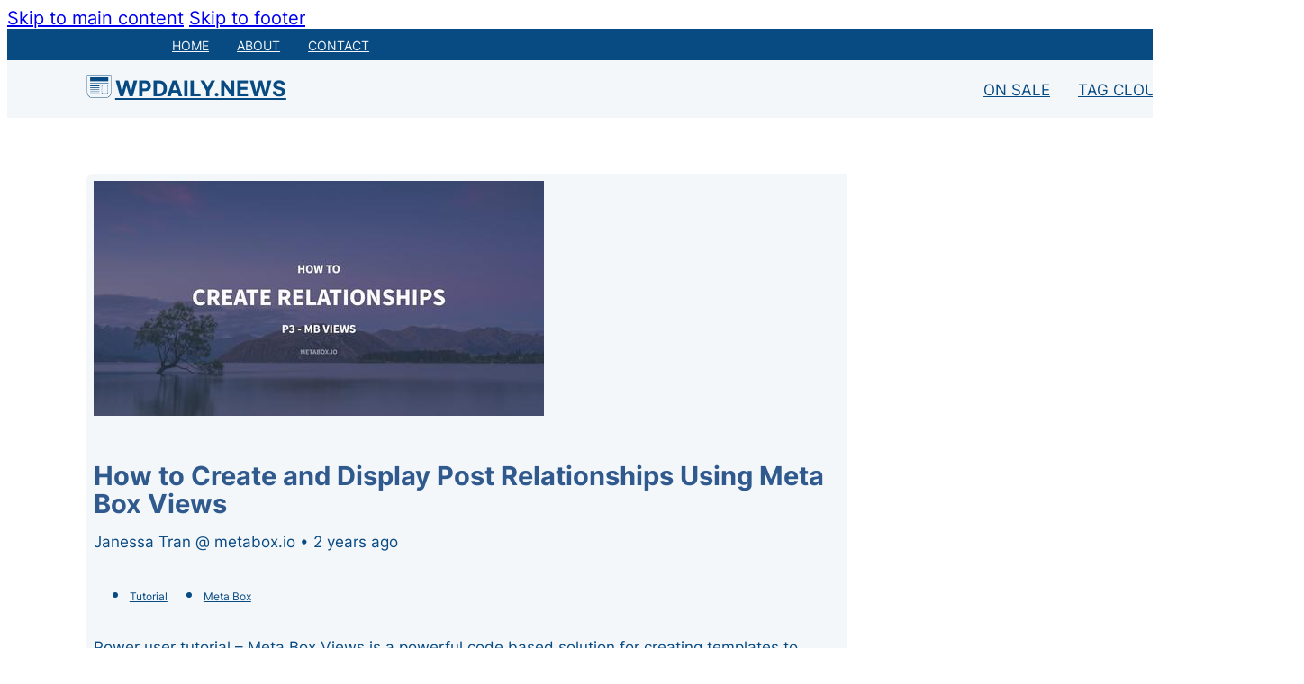

--- FILE ---
content_type: text/html; charset=UTF-8
request_url: https://wpdaily.news/how-to-create-and-display-post-relationships-using-meta-box-views/
body_size: 8758
content:
<!DOCTYPE html>
<html lang="en-US">
<head>
<meta charset="UTF-8">
<meta name="viewport" content="width=device-width, initial-scale=1">
<title>How to Create and Display Post Relationships Using Meta Box Views &#8211; WPDaily.News</title>
<meta name='robots' content='max-image-preview:large, max-snippet:-1, max-video-preview:-1' />
<link rel="canonical" href="https://wpdaily.news/how-to-create-and-display-post-relationships-using-meta-box-views/">
<meta name="description" content="Power user tutorial - Meta Box Views is a powerful code based solution for creating templates to display dynamic data. Post relationships are an advanced featur">
<meta property="og:title" content="How to Create and Display Post Relationships Using Meta Box Views &#8211; WPDaily.News">
<meta property="og:type" content="article">
<meta property="og:image" content="https://wpdaily.news/wp-content/uploads/2023/08/meta-box-post-relationships-tutorial.jpg">
<meta property="og:image:width" content="500">
<meta property="og:image:height" content="261">
<meta property="og:image:alt" content="meta box post relationships tutorial">
<meta property="og:description" content="Power user tutorial - Meta Box Views is a powerful code based solution for creating templates to display dynamic data. Post relationships are an advanced featur">
<meta property="og:url" content="https://wpdaily.news/how-to-create-and-display-post-relationships-using-meta-box-views/">
<meta property="og:locale" content="en_US">
<meta property="og:site_name" content="WPDaily.News">
<meta property="article:published_time" content="2023-08-16T12:59:41-05:00">
<meta property="article:modified_time" content="2023-08-16T12:59:41-05:00">
<meta property="og:updated_time" content="2023-08-16T12:59:41-05:00">
<meta property="article:section" content="Tutorial">
<meta property="article:tag" content="Meta Box">
<meta name="twitter:card" content="summary_large_image">
<meta name="twitter:image" content="https://wpdaily.news/wp-content/uploads/2023/08/meta-box-post-relationships-tutorial.jpg">
<link rel="alternate" type="application/rss+xml" title="WPDaily.News &raquo; Feed" href="https://wpdaily.news/feed/" />
<link rel="alternate" type="application/rss+xml" title="WPDaily.News &raquo; Comments Feed" href="https://wpdaily.news/comments/feed/" />
<link rel="alternate" title="oEmbed (JSON)" type="application/json+oembed" href="https://wpdaily.news/wp-json/oembed/1.0/embed?url=https%3A%2F%2Fwpdaily.news%2Fhow-to-create-and-display-post-relationships-using-meta-box-views%2F" />
<link rel="alternate" title="oEmbed (XML)" type="text/xml+oembed" href="https://wpdaily.news/wp-json/oembed/1.0/embed?url=https%3A%2F%2Fwpdaily.news%2Fhow-to-create-and-display-post-relationships-using-meta-box-views%2F&#038;format=xml" />
<style id='wp-img-auto-sizes-contain-inline-css'>
img:is([sizes=auto i],[sizes^="auto," i]){contain-intrinsic-size:3000px 1500px}
/*# sourceURL=wp-img-auto-sizes-contain-inline-css */
</style>

<link rel='stylesheet' id='bricks-advanced-themer-css' href='https://wpdaily.news/wp-content/plugins/bricks-advanced-themer/assets/css/bricks-advanced-themer.css?ver=1764821085' media='all' />
<style id='bricks-advanced-themer-inline-css'>
:root,.brxc-light-colors, html[data-theme="dark"] .brxc-reversed-colors, html[data-theme="light"] .brxc-initial-colors{}
/*# sourceURL=bricks-advanced-themer-inline-css */
</style>
<style id='classic-theme-styles-inline-css'>
/*! This file is auto-generated */
.wp-block-button__link{color:#fff;background-color:#32373c;border-radius:9999px;box-shadow:none;text-decoration:none;padding:calc(.667em + 2px) calc(1.333em + 2px);font-size:1.125em}.wp-block-file__button{background:#32373c;color:#fff;text-decoration:none}
/*# sourceURL=/wp-includes/css/classic-themes.min.css */
</style>
<link rel='stylesheet' id='bricks-frontend-css' href='https://wpdaily.news/wp-content/themes/bricks/assets/css/frontend-light-layer.min.css?ver=1762791283' media='all' />
<style id='bricks-frontend-inline-css'>
@font-face{font-family:"Inter Font";font-weight:400;font-display:swap;src:url(https://wpdaily.news/wp-content/uploads/2024/03/inter-v13-latin-regular.woff2) format("woff2");}@font-face{font-family:"Inter Font";font-weight:700;font-display:swap;src:url(https://wpdaily.news/wp-content/uploads/2024/03/inter-v13-latin-700.woff2) format("woff2");}
/*# sourceURL=bricks-frontend-inline-css */
</style>
<link rel='stylesheet' id='bricks-child-css' href='https://wpdaily.news/wp-content/themes/bricks-child/style.css?ver=1710860555' media='all' />
<link rel='stylesheet' id='bricks-color-palettes-css' href='https://wpdaily.news/wp-content/uploads/bricks/css/color-palettes.min.css?ver=1764856823' media='all' />
<link rel='stylesheet' id='bricks-global-variables-css' href='https://wpdaily.news/wp-content/uploads/bricks/css/global-variables.min.css?ver=1764856823' media='all' />
<link rel='stylesheet' id='bricks-theme-style-global-css' href='https://wpdaily.news/wp-content/uploads/bricks/css/theme-style-global.min.css?ver=1764856823' media='all' />
<link rel='stylesheet' id='bricks-post-3922-css' href='https://wpdaily.news/wp-content/uploads/bricks/css/post-3922.min.css?ver=1764856823' media='all' />
<link rel='stylesheet' id='bricks-post-3982-css' href='https://wpdaily.news/wp-content/uploads/bricks/css/post-3982.min.css?ver=1764856823' media='all' />
<link rel='stylesheet' id='bricks-post-3917-css' href='https://wpdaily.news/wp-content/uploads/bricks/css/post-3917.min.css?ver=1764856823' media='all' />
<link rel='stylesheet' id='brxc-From Core Framework-css' href='https://wpdaily.news/wp-content/uploads/2024/03/wpdaily.news_.css?ver=1.0.0' media='all' />
<style id='bricks-frontend-inline-inline-css'>
.top-bar-link.brxe-text-link {color: var(--bg-light); text-transform: uppercase; font-size: var(--text-xs); padding-left: var(--space-l)}.top-bar-link.brxe-text-link:hover {text-decoration: underline}.main-bar-link.brxe-text-link {color: var(--primary); font-size: var(--text-s); text-transform: uppercase; font-weight: 400; padding-left: var(--space-l)}.main-bar-link.brxe-text-link:hover {text-decoration: underline}@media (max-width: 480px) {.main-bar-link.brxe-text-link {padding-right: var(--space-m); padding-left: var(--space-2xs)}}.taxonomy-tag.brxe-post-taxonomy.separator a, .taxonomy-tag.brxe-post-taxonomy .bricks-button {color: var(--primary); font-size: var(--text-2xs)}.site-button.brxe-button {padding-top: var(--space-4xs); padding-bottom: var(--space-4xs); color: var(--primary-l-2); font-size: var(--text-s); border: 1px solid var(--primary); border-radius: var(--radius-xs)}
/*# sourceURL=bricks-frontend-inline-inline-css */
</style>
<link rel='stylesheet' id='core-framework-frontend-css' href='https://wpdaily.news/wp-content/plugins/core-framework/assets/public/css/core_framework.css?ver=1768838823' media='all' />
<style id='core-framework-inline-inline-css'>
:root {
}


/*# sourceURL=core-framework-inline-inline-css */
</style>
<link rel='stylesheet' id='wp-block-paragraph-css' href='https://wpdaily.news/wp-includes/blocks/paragraph/style.min.css?ver=6.9' media='all' />
<link rel="https://api.w.org/" href="https://wpdaily.news/wp-json/" /><link rel="alternate" title="JSON" type="application/json" href="https://wpdaily.news/wp-json/wp/v2/posts/1603" /><link rel='shortlink' href='https://wpdaily.news/?p=1603' />
<link rel="icon" href="https://wpdaily.news/wp-content/uploads/2023/05/wpdaily-news-logo.png" sizes="32x32" />
<link rel="icon" href="https://wpdaily.news/wp-content/uploads/2023/05/wpdaily-news-logo.png" sizes="192x192" />
<link rel="apple-touch-icon" href="https://wpdaily.news/wp-content/uploads/2023/05/wpdaily-news-logo.png" />
<meta name="msapplication-TileImage" content="https://wpdaily.news/wp-content/uploads/2023/05/wpdaily-news-logo.png" />
<style id='global-styles-inline-css'>
:root{--wp--preset--aspect-ratio--square: 1;--wp--preset--aspect-ratio--4-3: 4/3;--wp--preset--aspect-ratio--3-4: 3/4;--wp--preset--aspect-ratio--3-2: 3/2;--wp--preset--aspect-ratio--2-3: 2/3;--wp--preset--aspect-ratio--16-9: 16/9;--wp--preset--aspect-ratio--9-16: 9/16;--wp--preset--color--black: #000000;--wp--preset--color--cyan-bluish-gray: #abb8c3;--wp--preset--color--white: #ffffff;--wp--preset--color--pale-pink: #f78da7;--wp--preset--color--vivid-red: #cf2e2e;--wp--preset--color--luminous-vivid-orange: #ff6900;--wp--preset--color--luminous-vivid-amber: #fcb900;--wp--preset--color--light-green-cyan: #7bdcb5;--wp--preset--color--vivid-green-cyan: #00d084;--wp--preset--color--pale-cyan-blue: #8ed1fc;--wp--preset--color--vivid-cyan-blue: #0693e3;--wp--preset--color--vivid-purple: #9b51e0;--wp--preset--gradient--vivid-cyan-blue-to-vivid-purple: linear-gradient(135deg,rgb(6,147,227) 0%,rgb(155,81,224) 100%);--wp--preset--gradient--light-green-cyan-to-vivid-green-cyan: linear-gradient(135deg,rgb(122,220,180) 0%,rgb(0,208,130) 100%);--wp--preset--gradient--luminous-vivid-amber-to-luminous-vivid-orange: linear-gradient(135deg,rgb(252,185,0) 0%,rgb(255,105,0) 100%);--wp--preset--gradient--luminous-vivid-orange-to-vivid-red: linear-gradient(135deg,rgb(255,105,0) 0%,rgb(207,46,46) 100%);--wp--preset--gradient--very-light-gray-to-cyan-bluish-gray: linear-gradient(135deg,rgb(238,238,238) 0%,rgb(169,184,195) 100%);--wp--preset--gradient--cool-to-warm-spectrum: linear-gradient(135deg,rgb(74,234,220) 0%,rgb(151,120,209) 20%,rgb(207,42,186) 40%,rgb(238,44,130) 60%,rgb(251,105,98) 80%,rgb(254,248,76) 100%);--wp--preset--gradient--blush-light-purple: linear-gradient(135deg,rgb(255,206,236) 0%,rgb(152,150,240) 100%);--wp--preset--gradient--blush-bordeaux: linear-gradient(135deg,rgb(254,205,165) 0%,rgb(254,45,45) 50%,rgb(107,0,62) 100%);--wp--preset--gradient--luminous-dusk: linear-gradient(135deg,rgb(255,203,112) 0%,rgb(199,81,192) 50%,rgb(65,88,208) 100%);--wp--preset--gradient--pale-ocean: linear-gradient(135deg,rgb(255,245,203) 0%,rgb(182,227,212) 50%,rgb(51,167,181) 100%);--wp--preset--gradient--electric-grass: linear-gradient(135deg,rgb(202,248,128) 0%,rgb(113,206,126) 100%);--wp--preset--gradient--midnight: linear-gradient(135deg,rgb(2,3,129) 0%,rgb(40,116,252) 100%);--wp--preset--font-size--small: 13px;--wp--preset--font-size--medium: 20px;--wp--preset--font-size--large: 36px;--wp--preset--font-size--x-large: 42px;--wp--preset--spacing--20: 0.44rem;--wp--preset--spacing--30: 0.67rem;--wp--preset--spacing--40: 1rem;--wp--preset--spacing--50: 1.5rem;--wp--preset--spacing--60: 2.25rem;--wp--preset--spacing--70: 3.38rem;--wp--preset--spacing--80: 5.06rem;--wp--preset--shadow--natural: 6px 6px 9px rgba(0, 0, 0, 0.2);--wp--preset--shadow--deep: 12px 12px 50px rgba(0, 0, 0, 0.4);--wp--preset--shadow--sharp: 6px 6px 0px rgba(0, 0, 0, 0.2);--wp--preset--shadow--outlined: 6px 6px 0px -3px rgb(255, 255, 255), 6px 6px rgb(0, 0, 0);--wp--preset--shadow--crisp: 6px 6px 0px rgb(0, 0, 0);}:where(.is-layout-flex){gap: 0.5em;}:where(.is-layout-grid){gap: 0.5em;}body .is-layout-flex{display: flex;}.is-layout-flex{flex-wrap: wrap;align-items: center;}.is-layout-flex > :is(*, div){margin: 0;}body .is-layout-grid{display: grid;}.is-layout-grid > :is(*, div){margin: 0;}:where(.wp-block-columns.is-layout-flex){gap: 2em;}:where(.wp-block-columns.is-layout-grid){gap: 2em;}:where(.wp-block-post-template.is-layout-flex){gap: 1.25em;}:where(.wp-block-post-template.is-layout-grid){gap: 1.25em;}.has-black-color{color: var(--wp--preset--color--black) !important;}.has-cyan-bluish-gray-color{color: var(--wp--preset--color--cyan-bluish-gray) !important;}.has-white-color{color: var(--wp--preset--color--white) !important;}.has-pale-pink-color{color: var(--wp--preset--color--pale-pink) !important;}.has-vivid-red-color{color: var(--wp--preset--color--vivid-red) !important;}.has-luminous-vivid-orange-color{color: var(--wp--preset--color--luminous-vivid-orange) !important;}.has-luminous-vivid-amber-color{color: var(--wp--preset--color--luminous-vivid-amber) !important;}.has-light-green-cyan-color{color: var(--wp--preset--color--light-green-cyan) !important;}.has-vivid-green-cyan-color{color: var(--wp--preset--color--vivid-green-cyan) !important;}.has-pale-cyan-blue-color{color: var(--wp--preset--color--pale-cyan-blue) !important;}.has-vivid-cyan-blue-color{color: var(--wp--preset--color--vivid-cyan-blue) !important;}.has-vivid-purple-color{color: var(--wp--preset--color--vivid-purple) !important;}.has-black-background-color{background-color: var(--wp--preset--color--black) !important;}.has-cyan-bluish-gray-background-color{background-color: var(--wp--preset--color--cyan-bluish-gray) !important;}.has-white-background-color{background-color: var(--wp--preset--color--white) !important;}.has-pale-pink-background-color{background-color: var(--wp--preset--color--pale-pink) !important;}.has-vivid-red-background-color{background-color: var(--wp--preset--color--vivid-red) !important;}.has-luminous-vivid-orange-background-color{background-color: var(--wp--preset--color--luminous-vivid-orange) !important;}.has-luminous-vivid-amber-background-color{background-color: var(--wp--preset--color--luminous-vivid-amber) !important;}.has-light-green-cyan-background-color{background-color: var(--wp--preset--color--light-green-cyan) !important;}.has-vivid-green-cyan-background-color{background-color: var(--wp--preset--color--vivid-green-cyan) !important;}.has-pale-cyan-blue-background-color{background-color: var(--wp--preset--color--pale-cyan-blue) !important;}.has-vivid-cyan-blue-background-color{background-color: var(--wp--preset--color--vivid-cyan-blue) !important;}.has-vivid-purple-background-color{background-color: var(--wp--preset--color--vivid-purple) !important;}.has-black-border-color{border-color: var(--wp--preset--color--black) !important;}.has-cyan-bluish-gray-border-color{border-color: var(--wp--preset--color--cyan-bluish-gray) !important;}.has-white-border-color{border-color: var(--wp--preset--color--white) !important;}.has-pale-pink-border-color{border-color: var(--wp--preset--color--pale-pink) !important;}.has-vivid-red-border-color{border-color: var(--wp--preset--color--vivid-red) !important;}.has-luminous-vivid-orange-border-color{border-color: var(--wp--preset--color--luminous-vivid-orange) !important;}.has-luminous-vivid-amber-border-color{border-color: var(--wp--preset--color--luminous-vivid-amber) !important;}.has-light-green-cyan-border-color{border-color: var(--wp--preset--color--light-green-cyan) !important;}.has-vivid-green-cyan-border-color{border-color: var(--wp--preset--color--vivid-green-cyan) !important;}.has-pale-cyan-blue-border-color{border-color: var(--wp--preset--color--pale-cyan-blue) !important;}.has-vivid-cyan-blue-border-color{border-color: var(--wp--preset--color--vivid-cyan-blue) !important;}.has-vivid-purple-border-color{border-color: var(--wp--preset--color--vivid-purple) !important;}.has-vivid-cyan-blue-to-vivid-purple-gradient-background{background: var(--wp--preset--gradient--vivid-cyan-blue-to-vivid-purple) !important;}.has-light-green-cyan-to-vivid-green-cyan-gradient-background{background: var(--wp--preset--gradient--light-green-cyan-to-vivid-green-cyan) !important;}.has-luminous-vivid-amber-to-luminous-vivid-orange-gradient-background{background: var(--wp--preset--gradient--luminous-vivid-amber-to-luminous-vivid-orange) !important;}.has-luminous-vivid-orange-to-vivid-red-gradient-background{background: var(--wp--preset--gradient--luminous-vivid-orange-to-vivid-red) !important;}.has-very-light-gray-to-cyan-bluish-gray-gradient-background{background: var(--wp--preset--gradient--very-light-gray-to-cyan-bluish-gray) !important;}.has-cool-to-warm-spectrum-gradient-background{background: var(--wp--preset--gradient--cool-to-warm-spectrum) !important;}.has-blush-light-purple-gradient-background{background: var(--wp--preset--gradient--blush-light-purple) !important;}.has-blush-bordeaux-gradient-background{background: var(--wp--preset--gradient--blush-bordeaux) !important;}.has-luminous-dusk-gradient-background{background: var(--wp--preset--gradient--luminous-dusk) !important;}.has-pale-ocean-gradient-background{background: var(--wp--preset--gradient--pale-ocean) !important;}.has-electric-grass-gradient-background{background: var(--wp--preset--gradient--electric-grass) !important;}.has-midnight-gradient-background{background: var(--wp--preset--gradient--midnight) !important;}.has-small-font-size{font-size: var(--wp--preset--font-size--small) !important;}.has-medium-font-size{font-size: var(--wp--preset--font-size--medium) !important;}.has-large-font-size{font-size: var(--wp--preset--font-size--large) !important;}.has-x-large-font-size{font-size: var(--wp--preset--font-size--x-large) !important;}
/*# sourceURL=global-styles-inline-css */
</style>
<link rel='stylesheet' id='wp-block-library-css' href='https://wpdaily.news/wp-includes/css/dist/block-library/style.min.css?ver=6.9' media='all' />
<style id='wp-block-library-inline-css'>
:where(figure) { margin: 0; }
/*wp_block_styles_on_demand_placeholder:6976399cec1ca*/
/*# sourceURL=wp-block-library-inline-css */
</style>
</head>

<body class="wp-singular post-template-default single single-post postid-1603 single-format-standard wp-custom-logo wp-theme-bricks wp-child-theme-bricks-child brx-body bricks-is-frontend wp-embed-responsive">		<a class="skip-link" href="#brx-content">Skip to main content</a>

					<a class="skip-link" href="#brx-footer">Skip to footer</a>
			<header id="brx-header"><section id="brxe-cyudxu" class="brxe-section"><div id="brxe-temrom" class="brxe-container"><div id="brxe-usqkxd" class="brxe-container"><a id="brxe-qqqmvo" class="brxe-text-link top-bar-link" href="https://wpdaily.news" title="Home Page" aria-label="link">Home</a><a id="brxe-heeiax" class="brxe-text-link top-bar-link" href="https://wpdaily.news/about/" title="About Us" aria-label="link">About</a><a id="brxe-pzlqge" class="brxe-text-link top-bar-link" href="https://wpdaily.news/contact/" title="Contact Us" aria-label="link">Contact</a></div></div><div id="brxe-frhrac" class="brxe-section"><div id="brxe-vciuct" class="brxe-container"><div id="brxe-eefvcd" class="brxe-div"><a id="brxe-cqxrve" class="brxe-logo" href="https://wpdaily.news" title="WPDaily.News Home" aria-label="home"><img width="104" height="105" src="https://wpdaily.news/wp-content/uploads/2023/05/wpdaily-news-logo.png" class="bricks-site-logo css-filter" alt="WPDaily.News" loading="eager" decoding="async" /></a><a id="brxe-eerldi" class="brxe-text-basic" href="https://wpdaily.news" title="WPDaily.News Home" aria-label="home">WPDaily.News</a></div><div class="brxe-div"><a id="brxe-ufrkin" class="brxe-text-link main-bar-link" href="https://wpdaily.news/current-sales-and-coupons/" title="Sales an Coupons" aria-label="link">On Sale</a><a id="brxe-xthirl" class="brxe-text-link main-bar-link" href="https://wpdaily.news/tag-cloud/" title="Tag Cloud" aria-label="link">Tag Cloud</a></div></div></div></section></header><main id="brx-content"><section class="brxe-section"><div id="brxe-pfvpky" class="brxe-container"><div id="brxe-xuzoem" class="brxe-block"><img width="500" height="261" src="https://wpdaily.news/wp-content/uploads/2023/08/meta-box-post-relationships-tutorial.jpg" class="brxe-image css-filter size-large" alt="meta box post relationships tutorial" id="brxe-dpcciu" decoding="async" fetchpriority="high" srcset="https://wpdaily.news/wp-content/uploads/2023/08/meta-box-post-relationships-tutorial.jpg 500w, https://wpdaily.news/wp-content/uploads/2023/08/meta-box-post-relationships-tutorial-300x157.jpg 300w" sizes="(max-width: 500px) 100vw, 500px" /><h1 id="brxe-haanpy" class="brxe-post-title">How to Create and Display Post Relationships Using Meta Box Views</h1><div id="brxe-osgtgt" class="brxe-text"><p>Janessa Tran @ metabox.io&nbsp;&bull;&nbsp;2 years ago</p>
</div><div id="brxe-enbmcx" class="brxe-div"><ul class="brxe-post-taxonomy taxonomy-tag category"><li><a class="bricks-button bricks-background-light" href="https://wpdaily.news/category/tutorial/">Tutorial</a></li></ul><ul class="brxe-post-taxonomy taxonomy-tag post_tag"><li><a class="bricks-button bricks-background-light" href="https://wpdaily.news/tag/meta-box/">Meta Box</a></li></ul></div><div id="brxe-gunvwj" class="brxe-post-content">
<p>Power user tutorial &#8211; Meta Box Views is a powerful code based solution for creating templates to display dynamic data. Post relationships are an advanced feature that allows you to connect post types to show related information. This detailed tutorial combines these two features and shows how to use Meta Box Views to display fields from post types connected with a post relationship.</p>
</div><a class="brxe-button site-button bricks-button bricks-background-light" href="https://metabox.io/create-relationships-p3-mb-views/" target="_blank" title="View" aria-label="link">View Content</a></div><div id="brxe-yinvpp" class="brxe-block"></div></div></section></main><footer id="brx-footer"><section id="brxe-trbvlo" class="brxe-section"><div id="brxe-wcxkau" class="brxe-container"><div id="brxe-wudyfl" class="brxe-text"><p>Copyright © 2024 <a class="footer-link" href="https://www.webtng.com/" target="_blank" rel="noopener">WebTNG</a> | <a href="https://wpdaily.news/privacy-policy">Privacy Policy</a></p>
</div><div id="brxe-ovzeon" class="brxe-text"><p><small class="site-footer__footnote-disclaimer">The WordPress® trademark is the intellectual property of the WordPress Foundation, and the Woo® and WooCommerce® trademarks are the intellectual property of WooCommerce, Inc. Uses of the WordPress®, Woo®, and WooCommerce® names in this website are for identification purposes only and do not imply an endorsement by WordPress Foundation or WooCommerce, Inc. WPDaily.New is not endorsed or owned by, or affiliated with, the WordPress Foundation or WooCommerce, Inc.</small></p>
</div></div></section></footer><script type="speculationrules">
{"prefetch":[{"source":"document","where":{"and":[{"href_matches":"/*"},{"not":{"href_matches":["/wp-*.php","/wp-admin/*","/wp-content/uploads/*","/wp-content/*","/wp-content/plugins/*","/wp-content/themes/bricks-child/*","/wp-content/themes/bricks/*","/*\\?(.+)"]}},{"not":{"selector_matches":"a[rel~=\"nofollow\"]"}},{"not":{"selector_matches":".no-prefetch, .no-prefetch a"}}]},"eagerness":"conservative"}]}
</script>
        <script>
            // Do not change this comment line otherwise Speed Optimizer won't be able to detect this script

            (function () {
                function sendRequest(url, body) {
                    if(!window.fetch) {
                        const xhr = new XMLHttpRequest();
                        xhr.open("POST", url, true);
                        xhr.setRequestHeader("Content-Type", "application/json;charset=UTF-8");
                        xhr.send(JSON.stringify(body))
                        return
                    }

                    const request = fetch(url, {
                        method: 'POST',
                        body: JSON.stringify(body),
                        keepalive: true,
                        headers: {
                            'Content-Type': 'application/json;charset=UTF-8'
                        }
                    });
                }

                const calculateParentDistance = (child, parent) => {
                    let count = 0;
                    let currentElement = child;

                    // Traverse up the DOM tree until we reach parent or the top of the DOM
                    while (currentElement && currentElement !== parent) {
                        currentElement = currentElement.parentNode;
                        count++;
                    }

                    // If parent was not found in the hierarchy, return -1
                    if (!currentElement) {
                        return -1; // Indicates parent is not an ancestor of element
                    }

                    return count; // Number of layers between element and parent
                }
                const isMatchingClass = (linkRule, href, classes, ids) => {
                    return classes.includes(linkRule.value)
                }
                const isMatchingId = (linkRule, href, classes, ids) => {
                    return ids.includes(linkRule.value)
                }
                const isMatchingDomain = (linkRule, href, classes, ids) => {
                    if(!URL.canParse(href)) {
                        return false
                    }

                    const url = new URL(href)
                    const host = url.host
                    const hostsToMatch = [host]

                    if(host.startsWith('www.')) {
                        hostsToMatch.push(host.substring(4))
                    } else {
                        hostsToMatch.push('www.' + host)
                    }

                    return hostsToMatch.includes(linkRule.value)
                }
                const isMatchingExtension = (linkRule, href, classes, ids) => {
                    if(!URL.canParse(href)) {
                        return false
                    }

                    const url = new URL(href)

                    return url.pathname.endsWith('.' + linkRule.value)
                }
                const isMatchingSubdirectory = (linkRule, href, classes, ids) => {
                    if(!URL.canParse(href)) {
                        return false
                    }

                    const url = new URL(href)

                    return url.pathname.startsWith('/' + linkRule.value + '/')
                }
                const isMatchingProtocol = (linkRule, href, classes, ids) => {
                    if(!URL.canParse(href)) {
                        return false
                    }

                    const url = new URL(href)

                    return url.protocol === linkRule.value + ':'
                }
                const isMatchingExternal = (linkRule, href, classes, ids) => {
                    if(!URL.canParse(href) || !URL.canParse(document.location.href)) {
                        return false
                    }

                    const matchingProtocols = ['http:', 'https:']
                    const siteUrl = new URL(document.location.href)
                    const linkUrl = new URL(href)

                    // Links to subdomains will appear to be external matches according to JavaScript,
                    // but the PHP rules will filter those events out.
                    return matchingProtocols.includes(linkUrl.protocol) && siteUrl.host !== linkUrl.host
                }
                const isMatch = (linkRule, href, classes, ids) => {
                    switch (linkRule.type) {
                        case 'class':
                            return isMatchingClass(linkRule, href, classes, ids)
                        case 'id':
                            return isMatchingId(linkRule, href, classes, ids)
                        case 'domain':
                            return isMatchingDomain(linkRule, href, classes, ids)
                        case 'extension':
                            return isMatchingExtension(linkRule, href, classes, ids)
                        case 'subdirectory':
                            return isMatchingSubdirectory(linkRule, href, classes, ids)
                        case 'protocol':
                            return isMatchingProtocol(linkRule, href, classes, ids)
                        case 'external':
                            return isMatchingExternal(linkRule, href, classes, ids)
                        default:
                            return false;
                    }
                }
                const track = (element) => {
                    const href = element.href ?? null
                    const classes = Array.from(element.classList)
                    const ids = [element.id]
                    const linkRules = [{"type":"subdirectory","value":"go"},{"type":"extension","value":"pdf"},{"type":"extension","value":"zip"},{"type":"protocol","value":"mailto"},{"type":"protocol","value":"tel"}]
                    if(linkRules.length === 0) {
                        return
                    }

                    // For link rules that target an id, we need to allow that id to appear
                    // in any ancestor up to the 7th ancestor. This loop looks for those matches
                    // and counts them.
                    linkRules.forEach((linkRule) => {
                        if(linkRule.type !== 'id') {
                            return;
                        }

                        const matchingAncestor = element.closest('#' + linkRule.value)

                        if(!matchingAncestor || matchingAncestor.matches('html, body')) {
                            return;
                        }

                        const depth = calculateParentDistance(element, matchingAncestor)

                        if(depth < 7) {
                            ids.push(linkRule.value)
                        }
                    });

                    // For link rules that target a class, we need to allow that class to appear
                    // in any ancestor up to the 7th ancestor. This loop looks for those matches
                    // and counts them.
                    linkRules.forEach((linkRule) => {
                        if(linkRule.type !== 'class') {
                            return;
                        }

                        const matchingAncestor = element.closest('.' + linkRule.value)

                        if(!matchingAncestor || matchingAncestor.matches('html, body')) {
                            return;
                        }

                        const depth = calculateParentDistance(element, matchingAncestor)

                        if(depth < 7) {
                            classes.push(linkRule.value)
                        }
                    });

                    const hasMatch = linkRules.some((linkRule) => {
                        return isMatch(linkRule, href, classes, ids)
                    })

                    if(!hasMatch) {
                        return
                    }

                    const url = "https://wpdaily.news/wp-content/plugins/independent-analytics-pro/iawp-click-endpoint.php";
                    const body = {
                        href: href,
                        classes: classes.join(' '),
                        ids: ids.join(' '),
                        ...{"payload":{"resource":"singular","singular_id":1603,"page":1},"signature":"8d6bdb89096cd5963db30b0f7f3dc42b"}                    };

                    sendRequest(url, body)
                }
                document.addEventListener('mousedown', function (event) {
                                        if (navigator.webdriver || /bot|crawler|spider|crawling|semrushbot|chrome-lighthouse/i.test(navigator.userAgent)) {
                        return;
                    }
                    
                    const element = event.target.closest('a')

                    if(!element) {
                        return
                    }

                    const isPro = true
                    if(!isPro) {
                        return
                    }

                    // Don't track left clicks with this event. The click event is used for that.
                    if(event.button === 0) {
                        return
                    }

                    track(element)
                })
                document.addEventListener('click', function (event) {
                                        if (navigator.webdriver || /bot|crawler|spider|crawling|semrushbot|chrome-lighthouse/i.test(navigator.userAgent)) {
                        return;
                    }
                    
                    const element = event.target.closest('a, button, input[type="submit"], input[type="button"]')

                    if(!element) {
                        return
                    }

                    const isPro = true
                    if(!isPro) {
                        return
                    }

                    track(element)
                })
                document.addEventListener('play', function (event) {
                                        if (navigator.webdriver || /bot|crawler|spider|crawling|semrushbot|chrome-lighthouse/i.test(navigator.userAgent)) {
                        return;
                    }
                    
                    const element = event.target.closest('audio, video')

                    if(!element) {
                        return
                    }

                    const isPro = true
                    if(!isPro) {
                        return
                    }

                    track(element)
                }, true)
                document.addEventListener("DOMContentLoaded", function (e) {
                    if (document.hasOwnProperty("visibilityState") && document.visibilityState === "prerender") {
                        return;
                    }

                                            if (navigator.webdriver || /bot|crawler|spider|crawling|semrushbot|chrome-lighthouse/i.test(navigator.userAgent)) {
                            return;
                        }
                    
                    let referrer_url = null;

                    if (typeof document.referrer === 'string' && document.referrer.length > 0) {
                        referrer_url = document.referrer;
                    }

                    const params = location.search.slice(1).split('&').reduce((acc, s) => {
                        const [k, v] = s.split('=');
                        return Object.assign(acc, {[k]: v});
                    }, {});

                    const url = "https://wpdaily.news/wp-json/iawp/search";
                    const body = {
                        referrer_url,
                        utm_source: params.utm_source,
                        utm_medium: params.utm_medium,
                        utm_campaign: params.utm_campaign,
                        utm_term: params.utm_term,
                        utm_content: params.utm_content,
                        gclid: params.gclid,
                        ...{"payload":{"resource":"singular","singular_id":1603,"page":1},"signature":"8d6bdb89096cd5963db30b0f7f3dc42b"}                    };

                    sendRequest(url, body)
                });
            })();
        </script>
        <script type="application/ld+json" id="slim-seo-schema">{"@context":"https://schema.org","@graph":[{"@type":"WebSite","@id":"https://wpdaily.news/#website","url":"https://wpdaily.news/","name":"WPDaily.News","description":"News, reviews, tutorials","inLanguage":"en-US","potentialAction":{"@id":"https://wpdaily.news/#searchaction"},"publisher":{"@id":"https://wpdaily.news/#organization"}},{"@type":"SearchAction","@id":"https://wpdaily.news/#searchaction","target":"https://wpdaily.news/?s={search_term_string}","query-input":"required name=search_term_string"},{"@type":"BreadcrumbList","name":"Breadcrumbs","@id":"https://wpdaily.news/how-to-create-and-display-post-relationships-using-meta-box-views/#breadcrumblist","itemListElement":[{"@type":"ListItem","position":1,"name":"Home","item":"https://wpdaily.news/"},{"@type":"ListItem","position":2,"name":"Tutorial","item":"https://wpdaily.news/category/tutorial/"},{"@type":"ListItem","position":3,"name":"How to Create and Display Post Relationships Using Meta Box Views"}]},{"@type":"WebPage","@id":"https://wpdaily.news/how-to-create-and-display-post-relationships-using-meta-box-views/#webpage","url":"https://wpdaily.news/how-to-create-and-display-post-relationships-using-meta-box-views/","inLanguage":"en-US","name":"How to Create and Display Post Relationships Using Meta Box Views &#8211; WPDaily.News","description":"Power user tutorial - Meta Box Views is a powerful code based solution for creating templates to display dynamic data. Post relationships are an advanced featur","datePublished":"2023-08-16T12:59:41-05:00","dateModified":"2023-08-16T12:59:41-05:00","isPartOf":{"@id":"https://wpdaily.news/#website"},"breadcrumb":{"@id":"https://wpdaily.news/how-to-create-and-display-post-relationships-using-meta-box-views/#breadcrumblist"},"potentialAction":{"@id":"https://wpdaily.news/how-to-create-and-display-post-relationships-using-meta-box-views/#readaction"},"primaryImageOfPage":{"@id":"https://wpdaily.news/how-to-create-and-display-post-relationships-using-meta-box-views/#thumbnail"},"image":{"@id":"https://wpdaily.news/how-to-create-and-display-post-relationships-using-meta-box-views/#thumbnail"}},{"@type":"ReadAction","@id":"https://wpdaily.news/how-to-create-and-display-post-relationships-using-meta-box-views/#readaction","target":"https://wpdaily.news/how-to-create-and-display-post-relationships-using-meta-box-views/"},{"@type":"Organization","@id":"https://wpdaily.news/#organization","url":"https://wpdaily.news/","name":"WPDaily.News"},{"@type":"ImageObject","@id":"https://wpdaily.news/how-to-create-and-display-post-relationships-using-meta-box-views/#thumbnail","url":"https://wpdaily.news/wp-content/uploads/2023/08/meta-box-post-relationships-tutorial.jpg","contentUrl":"https://wpdaily.news/wp-content/uploads/2023/08/meta-box-post-relationships-tutorial.jpg","width":500,"height":261},{"@type":"Article","@id":"https://wpdaily.news/how-to-create-and-display-post-relationships-using-meta-box-views/#article","url":"https://wpdaily.news/how-to-create-and-display-post-relationships-using-meta-box-views/","headline":"How to Create and Display Post Relationships Using Meta Box Views","datePublished":"2023-08-16T12:59:41-05:00","dateModified":"2023-08-16T12:59:41-05:00","wordCount":63,"keywords":["Meta Box"],"articleSection":["Tutorial"],"isPartOf":{"@id":"https://wpdaily.news/how-to-create-and-display-post-relationships-using-meta-box-views/#webpage"},"mainEntityOfPage":{"@id":"https://wpdaily.news/how-to-create-and-display-post-relationships-using-meta-box-views/#webpage"},"image":{"@id":"https://wpdaily.news/how-to-create-and-display-post-relationships-using-meta-box-views/#thumbnail"},"publisher":{"@id":"https://wpdaily.news/#organization"},"author":{"@id":"https://wpdaily.news/#/schema/person/5d7176608bb334e9321c8017490ab11e"}},{"@type":"Person","@id":"https://wpdaily.news/#/schema/person/5d7176608bb334e9321c8017490ab11e","url":"https://wpdaily.news","name":"David McCan","image":"https://secure.gravatar.com/avatar/f630393c73c9473ce706fecf35c590b3834865a3717cb63d97343f57f671ec63?s=96&d=mm&r=g"}]}</script><script id="bricks-scripts-js-extra">
var bricksData = {"debug":"","locale":"en_US","ajaxUrl":"https://wpdaily.news/wp-admin/admin-ajax.php","restApiUrl":"https://wpdaily.news/wp-json/bricks/v1/","nonce":"ca98b50230","formNonce":"0e6da1e8e2","wpRestNonce":"a9547fa717","postId":"1603","recaptchaIds":[],"animatedTypingInstances":[],"videoInstances":[],"splideInstances":[],"tocbotInstances":[],"swiperInstances":[],"queryLoopInstances":[],"interactions":[],"filterInstances":[],"isotopeInstances":[],"activeFiltersCountInstances":[],"googleMapInstances":[],"facebookAppId":"","headerPosition":"top","offsetLazyLoad":"300","baseUrl":"https://wpdaily.news/how-to-create-and-display-post-relationships-using-meta-box-views/","useQueryFilter":"","pageFilters":[],"language":"","wpmlUrlFormat":"","multilangPlugin":"","i18n":{"remove":"Remove","openAccordion":"Open accordion","openMobileMenu":"Open mobile menu","closeMobileMenu":"Close mobile menu","showPassword":"Show password","hidePassword":"Hide password","prevSlide":"Previous slide","nextSlide":"Next slide","firstSlide":"Go to first slide","lastSlide":"Go to last slide","slideX":"Go to slide %s","play":"Start autoplay","pause":"Pause autoplay","splide":{"carousel":"carousel","select":"Select a slide to show","slide":"slide","slideLabel":"%1$s of %2$s"},"swiper":{"slideLabelMessage":"{{index}} / {{slidesLength}}"},"noLocationsFound":"No locations found","locationTitle":"Location title","locationSubtitle":"Location subtitle","locationContent":"Location content"},"selectedFilters":[],"filterNiceNames":[],"bricksGoogleMarkerScript":"https://wpdaily.news/wp-content/themes/bricks/assets/js/libs/bricks-google-marker.min.js?v=2.1.4","infoboxScript":"https://wpdaily.news/wp-content/themes/bricks/assets/js/libs/infobox.min.js?v=2.1.4","markerClustererScript":"https://wpdaily.news/wp-content/themes/bricks/assets/js/libs/markerclusterer.min.js?v=2.1.4","mainQueryId":""};
//# sourceURL=bricks-scripts-js-extra
</script>
<script src="https://wpdaily.news/wp-content/themes/bricks/assets/js/bricks.min.js?ver=1762791283" id="bricks-scripts-js"></script>
</body></html>

<!-- Page supported by LiteSpeed Cache 7.7 on 2026-01-25 09:41:17 -->

--- FILE ---
content_type: text/css
request_url: https://wpdaily.news/wp-content/uploads/bricks/css/global-variables.min.css?ver=1764856823
body_size: -319
content:
:root {--min-viewport: 480;--max-viewport: 1200;--base-font: 16;--clamp-unit: 1vw;}

--- FILE ---
content_type: text/css
request_url: https://wpdaily.news/wp-content/uploads/bricks/css/theme-style-global.min.css?ver=1764856823
body_size: -266
content:
 html {font-size: 100%} body {font-family: "Inter Font"; font-weight: 400; color: var(--primary); font-size: var(--text-m)} h1, h2, h3, h4, h5, h6 {font-family: "Inter Font"; font-weight: 700; color: var(--primary)} .brxe-container {width: 1200px} .woocommerce main.site-main {width: 1200px} #brx-content.wordpress {width: 1200px} .brxe-section {padding-top: var(--space-2xl); padding-right: var(--space-3xl); padding-bottom: var(--space-2xl); padding-left: var(--space-3xl)}

--- FILE ---
content_type: text/css
request_url: https://wpdaily.news/wp-content/uploads/bricks/css/post-3922.min.css?ver=1764856823
body_size: 52
content:
@layer bricks {.brxe-text-link{gap:5px}.brxe-text-link,.brxe-text-link span{align-items:center;display:inline-flex}.brxe-text-link span{justify-content:center}}@layer bricks {.brxe-logo{color:currentcolor;font-size:20px;font-weight:600;line-height:1}.brxe-logo img{display:block;height:auto;width:auto}.brxe-logo a{color:currentcolor;display:inline-block}}@media (max-width: 480px) {#brxe-qqqmvo {font-size: var(--text-xs)}}@media (max-width: 480px) {#brxe-heeiax {font-size: var(--text-xs)}}@media (max-width: 480px) {#brxe-pzlqge {font-size: var(--text-xs)}}#brxe-usqkxd {flex-direction: row; justify-content: flex-end; width: 1200px}#brxe-temrom {display: flex; flex-direction: row; align-self: center !important; justify-content: flex-end; align-items: center; background-color: var(--primary); width: 100%; padding-top: var(--space-3xs); padding-right: var(--space-3xl); padding-bottom: var(--space-3xs); padding-left: var(--space-3xl)}#brxe-cqxrve .bricks-site-logo {height: 1.75rem; width: 1.75rem}#brxe-eerldi {margin-left: var(--space-4xs); text-transform: uppercase; font-size: var(--text-l); color: var(--primary); font-weight: 700}#brxe-eefvcd {display: flex; flex-direction: row; align-self: center !important; justify-content: center; align-items: center}@media (max-width: 480px) {#brxe-ufrkin {padding-left: 0}}@media (max-width: 480px) {#brxe-xthirl {padding-right: 0}}#brxe-vciuct {display: flex; align-self: center !important; flex-direction: row; justify-content: space-between; align-items: center; width: 1200px}@media (max-width: 480px) {#brxe-vciuct {flex-direction: column; align-items: center; align-self: center !important; justify-content: center}}#brxe-frhrac {padding-top: var(--space-s); padding-right: var(--space-3xl); padding-bottom: var(--space-s); padding-left: var(--space-3xl); background-color: var(--bg-light); width: 100%}#brxe-cyudxu {padding-top: 0; padding-right: 0; padding-bottom: 0; padding-left: 0}

--- FILE ---
content_type: text/css
request_url: https://wpdaily.news/wp-content/uploads/bricks/css/post-3917.min.css?ver=1764856823
body_size: -283
content:
#brxe-wudyfl {font-size: var(--text-xs)}#brxe-wudyfl a {font-size: var(--text-xs); font-size: inherit}#brxe-ovzeon {margin-top: var(--space-m); font-size: var(--text-xs); line-height: 1.2}#brxe-ovzeon a {font-size: var(--text-xs); line-height: 1.2; font-size: inherit}#brxe-wcxkau {align-self: center !important; display: flex; justify-content: center; align-items: center}#brxe-trbvlo {padding-top: var(--space-m); padding-right: var(--space-3xl); padding-bottom: var(--space-m); padding-left: var(--space-3xl); background-color: var(--bg-light)}

--- FILE ---
content_type: text/css
request_url: https://wpdaily.news/wp-content/plugins/core-framework/assets/public/css/core_framework.css?ver=1768838823
body_size: 714
content:
:root{--primary:#084a82;--primary-l-1:#305a8e;--primary-l-2:#4a6b9a;--primary-l-3:#617ca7;--primary-l-4:#788db3;--primary-l-5:#8e9fbf;--primary-l-6:#a4b2cc;--primary-l-7:#bbc5d9;--primary-l-8:#d1d8e5;--primary-l-9:#e8ebf2;--secondary:#265a57;--secondary-l-1:#4a7471;--secondary-l-2:#6d8e8b;--secondary-l-3:#90a9a7;--secondary-l-4:#b4c5c4;--secondary-l-5:#d9e2e1;--bg-light:#f3f7fa;--text:#084a82;--success:#e6faf3;--error:#ffd6dc;--space-4xs:clamp(0.24rem,calc(-0.28vw + 0.45rem),0.37rem);--space-3xs:clamp(0.34rem,calc(-0.26vw + 0.54rem),0.46rem);--space-2xs:clamp(0.49rem,calc(-0.2vw + 0.64rem),0.58rem);--space-xs:clamp(0.69rem,calc(-0.07vw + 0.74rem),0.72rem);--space-s:clamp(0.9rem,calc(0.16vw + 0.85rem),0.97rem);--space-m:clamp(1.13rem,calc(0.56vw + 0.96rem),1.38rem);--space-l:clamp(1.41rem,calc(1.2vw + 1.05rem),1.94rem);--space-xl:clamp(1.76rem,calc(2.2vw + 1.1rem),2.75rem);--space-2xl:clamp(2.2rem,calc(3.76vw + 1.07rem),3.89rem);--space-3xl:clamp(2.75rem,calc(6.11vw + 0.91rem),5.5rem);--space-4xl:clamp(3.43rem,calc(9.64vw + 0.54rem),7.77rem);--text-2xs:clamp(0.72rem,calc(-0.15vw + 0.83rem),0.79rem);--text-xs:clamp(0.87rem,calc(-0.05vw + 0.9rem),0.89rem);--text-s:clamp(1rem,calc(0.09vw + 0.97rem),1.04rem);--text-m:clamp(1.13rem,calc(0.28vw + 1.04rem),1.25rem);--text-l:clamp(1.27rem,calc(0.52vw + 1.11rem),1.5rem);--text-xl:clamp(1.42rem,calc(0.84vw + 1.17rem),1.8rem);--text-2xl:clamp(1.6rem,calc(1.24vw + 1.23rem),2.16rem);--text-3xl:clamp(1.8rem,calc(1.76vw + 1.28rem),2.59rem);--text-4xl:clamp(2.03rem,calc(2.41vw + 1.3rem),3.11rem);--radius-xs:0.25rem;--radius-s:.5rem;--radius-m:1rem;--radius-l:2rem;--radius-full:999rem;--shadow-s:0 1px 2px var(--dark);--shadow-m:0 2px 10px var(--dark);--shadow-l:0 5px 30px var(--dark);}.text-primary{color:var(--primary);}.text-primary-l-1{color:var(--primary-l-1);}.text-primary-l-2{color:var(--primary-l-2);}.text-primary-l-3{color:var(--primary-l-3);}.text-primary-l-4{color:var(--primary-l-4);}.text-primary-l-5{color:var(--primary-l-5);}.text-primary-l-6{color:var(--primary-l-6);}.text-primary-l-7{color:var(--primary-l-7);}.text-primary-l-8{color:var(--primary-l-8);}.text-primary-l-9{color:var(--primary-l-9);}.text-secondary{color:var(--secondary);}.text-secondary-l-1{color:var(--secondary-l-1);}.text-secondary-l-2{color:var(--secondary-l-2);}.text-secondary-l-3{color:var(--secondary-l-3);}.text-secondary-l-4{color:var(--secondary-l-4);}.text-secondary-l-5{color:var(--secondary-l-5);}.text-success{color:var(--success);}.text-error{color:var(--error);}.gap-4xs{gap:0.24rem;gap:var(--space-4xs);}.gap-3xs{gap:0.34rem;gap:var(--space-3xs);}.gap-2xs{gap:0.49rem;gap:var(--space-2xs);}.gap-xs{gap:0.69rem;gap:var(--space-xs);}.gap-s{gap:0.9rem;gap:var(--space-s);}.gap-m{gap:1.13rem;gap:var(--space-m);}.gap-l{gap:1.41rem;gap:var(--space-l);}.gap-xl{gap:1.76rem;gap:var(--space-xl);}.gap-2xl{gap:2.2rem;gap:var(--space-2xl);}.gap-3xl{gap:2.75rem;gap:var(--space-3xl);}.gap-4xl{gap:3.43rem;gap:var(--space-4xl);}.gap-horizontal-4xs{column-gap:0.24rem;column-gap:var(--space-4xs);}.gap-horizontal-3xs{column-gap:0.34rem;column-gap:var(--space-3xs);}.gap-horizontal-2xs{column-gap:0.49rem;column-gap:var(--space-2xs);}.gap-horizontal-xs{column-gap:0.69rem;column-gap:var(--space-xs);}.gap-horizontal-s{column-gap:0.9rem;column-gap:var(--space-s);}.gap-horizontal-m{column-gap:1.13rem;column-gap:var(--space-m);}.gap-horizontal-l{column-gap:1.41rem;column-gap:var(--space-l);}.gap-horizontal-xl{column-gap:1.76rem;column-gap:var(--space-xl);}.gap-horizontal-2xl{column-gap:2.2rem;column-gap:var(--space-2xl);}.gap-horizontal-3xl{column-gap:2.75rem;column-gap:var(--space-3xl);}.gap-horizontal-4xl{column-gap:3.43rem;column-gap:var(--space-4xl);}.gap-vertical-4xs{row-gap:0.24rem;row-gap:var(--space-4xs);}.gap-vertical-3xs{row-gap:0.34rem;row-gap:var(--space-3xs);}.gap-vertical-2xs{row-gap:0.49rem;row-gap:var(--space-2xs);}.gap-vertical-xs{row-gap:0.69rem;row-gap:var(--space-xs);}.gap-vertical-s{row-gap:0.9rem;row-gap:var(--space-s);}.gap-vertical-m{row-gap:1.13rem;row-gap:var(--space-m);}.gap-vertical-l{row-gap:1.41rem;row-gap:var(--space-l);}.gap-vertical-xl{row-gap:1.76rem;row-gap:var(--space-xl);}.gap-vertical-2xl{row-gap:2.2rem;row-gap:var(--space-2xl);}.gap-vertical-3xl{row-gap:2.75rem;row-gap:var(--space-3xl);}.gap-vertical-4xl{row-gap:3.43rem;row-gap:var(--space-4xl);}.text-2xs{font-size:0.72rem;font-size:var(--text-2xs);}.text-xs{font-size:0.87rem;font-size:var(--text-xs);}.text-s{font-size:1rem;font-size:var(--text-s);}.text-m{font-size:1.13rem;font-size:var(--text-m);}.text-l{font-size:1.27rem;font-size:var(--text-l);}.text-xl{font-size:1.42rem;font-size:var(--text-xl);}.text-2xl{font-size:1.6rem;font-size:var(--text-2xl);}.text-3xl{font-size:1.8rem;font-size:var(--text-3xl);}.text-4xl{font-size:2.03rem;font-size:var(--text-4xl);}h1{font-size:var(--text-4xl);line-height:1.1;}h2{font-size:var(--text-3xl);line-height:1.2;}h3{font-size:var(--text-2xl);line-height:1.3;}h4{font-size:var(--text-xl);line-height:1.3;}h5{font-size:var(--text-l);line-height:1.3;}h6{font-size:var(--text-m);line-height:1.4;}.radius-xs{border-radius:var(--radius-xs);}.radius-s{border-radius:var(--radius-s);}.radius-m{border-radius:var(--radius-m);}.radius-l{border-radius:var(--radius-l);}.radius-full{border-radius:var(--radius-full);}.shadow-s{box-shadow:var(--shadow-s);}.shadow-m{box-shadow:var(--shadow-m);}.shadow-l{box-shadow:var(--shadow-l);}@media (prefers-reduced-motion:reduce){*,::before,::after{animation-delay:-1ms !important;animation-duration:1ms !important;animation-iteration-count:1 !important;background-attachment:initial !important;scroll-behavior:auto !important;transition-duration:0s !important;transition-delay:0s !important;}}